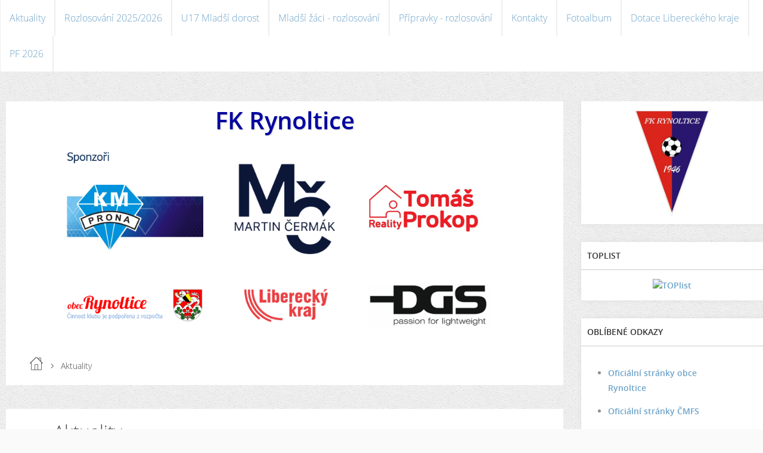

--- FILE ---
content_type: text/html; charset=UTF-8
request_url: https://www.fkrynoltice.cz/clanky/aktuality.2/
body_size: 5927
content:
<?xml version="1.0" encoding="utf-8"?>
<!DOCTYPE html PUBLIC "-//W3C//DTD XHTML 1.0 Transitional//EN" "http://www.w3.org/TR/xhtml1/DTD/xhtml1-transitional.dtd">
<html lang="cs" xml:lang="cs" xmlns="http://www.w3.org/1999/xhtml" xmlns:fb="http://ogp.me/ns/fb#">

      <head>

        <meta http-equiv="content-type" content="text/html; charset=utf-8" />
        <meta name="description" content="" />
        <meta name="keywords" content="" />
        <meta name="robots" content="all,follow" />
        <meta name="author" content="www.fkrynoltice.cz" />
        <meta name="viewport" content="width=device-width,initial-scale=1">
        <link href="/rss/articles/data.xml" rel="alternate" type="application/rss+xml" title="Všechny příspěvky" /><link href="/rss/articles/photos.xml" rel="alternate" type="application/rss+xml" title="Fotografie" /><link href="/rss/articles/comments.xml" rel="alternate" type="application/rss+xml" title="Komentáře" />
        <title>
            FK Rynoltice - Aktuality
        </title>
        <link rel="stylesheet" href="https://s3a.estranky.cz/css/d1000000343.css?nc=2077024960" type="text/css" /><style type="text/css">#header .inner_frame {
background-image: url('/img/ulogo.960522.png');
}</style>
<link rel="stylesheet" href="//code.jquery.com/ui/1.12.1/themes/base/jquery-ui.css">
<script src="//code.jquery.com/jquery-1.12.4.js"></script>
<script src="//code.jquery.com/ui/1.12.1/jquery-ui.js"></script>
<script type="text/javascript" src="https://s3c.estranky.cz/js/ui.js?nc=1" id="index_script" ></script>
			<script type="text/javascript">
				dataLayer = [{
					'subscription': 'true',
				}];
			</script>
			
    </head>
    <body class="">
        <div class="bg"></div>
        <!-- Wrapping the whole page, may have fixed or fluid width -->
        <div id="whole-page">

            

            <!-- Because of the matter of accessibility (text browsers,
            voice readers) we include a link leading to the page content and
            navigation } you'll probably want to hide them using display: none
            in your stylesheet -->

            <a href="#articles" class="accessibility-links">Jdi na obsah</a>
            <a href="#navigation" class="accessibility-links">Jdi na menu</a>

            <!-- We'll fill the document using horizontal rules thus separating
            the logical chunks of the document apart -->
            <hr />

            

			<!-- block for skyscraper and rectangle  -->
            <div id="sticky-box">
                <div id="sky-scraper-block">
                    
                    
                </div>
            </div>
            <!-- block for skyscraper and rectangle  -->

            <!-- Wrapping the document's visible part -->
            
            <!-- Hamburger icon -->
            <button type="button" class="menu-toggle" onclick="menuToggle()" id="menu-toggle">
            	<span></span>
            	<span></span>
            	<span></span>
            </button>
            
            <!-- Such navigation allows both horizontal and vertical rendering -->
<div id="navigation">
    <div class="inner_frame">
        <h2>Menu
            <span id="nav-decoration" class="decoration"></span>
        </h2>
        <nav>
            <menu class="menu-type-onmouse">
                <li class="">
  <a href="/clanky/aktuality/">Aktuality</a>
     
</li>
<li class="">
  <a href="/clanky/rozlosovani-2025-2026/">Rozlosování 2025/2026</a>
     
</li>
<li class="">
  <a href="/clanky/u17-mladsi-dorost/">U17 Mladší dorost</a>
     
</li>
<li class="level_1 dropdown">
  <a href="/clanky/mladsi-zaci---rozlosovani/">Mladší žáci - rozlosování</a>
     <ul class="level_2">
<li class="">
  <a href="/clanky/mladsi-zaci---rozlosovani/rozlosovani-jaro-2022/">Rozlosování jaro 2022</a>
</li><li class="">
  <a href="/clanky/mladsi-zaci---rozlosovani/rozlosovani-podzim-2022/">Rozlosování podzim 2022</a>
</li><li class="">
  <a href="/clanky/mladsi-zaci---rozlosovani/rozlosovani-jaro-2023/">Rozlosování jaro 2023</a>
</li><li class="">
  <a href="/clanky/mladsi-zaci---rozlosovani/rozlosovani-podzim-2024/">Rozlosování podzim 2024</a>
</li><li class="">
  <a href="/clanky/mladsi-zaci---rozlosovani/rozlosovani-podzim-2023/">Rozlosování podzim 2023</a>
</li><li class="">
  <a href="/clanky/mladsi-zaci---rozlosovani/rozlosovani-jaro-2024/">Rozlosování jaro 2024</a>
</li><li class="">
  <a href="/clanky/mladsi-zaci---rozlosovani/rozlosovani-jaro-2025/">Rozlosování jaro 2025</a>
</li><li class="">
  <a href="/clanky/mladsi-zaci---rozlosovani/rozlosovani-podzim-2025/">Rozlosování podzim 2025</a>
</li>
</ul>
</li>
<li class="">
  <a href="/clanky/pripravky---rozlosovani/">Přípravky - rozlosování</a>
     
</li>
<li class="">
  <a href="/clanky/kontakty.html">Kontakty</a>
     
</li>
<li class="">
  <a href="/fotoalbum/">Fotoalbum</a>
     
</li>
<li class="level_1 dropdown">
  <a href="/clanky/dotace-libereckeho-kraje/">Dotace Libereckého kraje</a>
     <ul class="level_2">
<li class="">
  <a href="/clanky/dotace-libereckeho-kraje/2024/">2024</a>
</li><li class="">
  <a href="/clanky/dotace-libereckeho-kraje/2025/">2025</a>
</li>
</ul>
</li>
<li class="">
  <a href="/clanky/pf-2026/">PF 2026</a>
     
</li>

            </menu>
        </nav>
        <div id="clear6" class="clear">
          &nbsp;
        </div>
    </div>
</div>
<!-- menu ending -->

            
            <div id="document">
                <div id="in-document">

                    <!-- body of the page -->
                    <div id="body">
                        <div id="in-body">

                            <!-- main page content -->
                            <div id="content">
                                <!-- header -->
  <div id="header">
     <div class="inner_frame">
        <!-- This construction allows easy image replacement -->
        <h1 class="head-center">
  <a href="https://www.fkrynoltice.cz/" title="FK Rynoltice" style="color: #0101a0;">FK Rynoltice</a>
  <span title="FK Rynoltice">
  </span>
</h1>
        <div id="header-decoration" class="decoration">
        </div>
     </div>
  </div>
<!-- /header -->

                                <!-- Breadcrumb navigation -->
<div id="breadcrumb-nav">
  <a href="/">Úvod</a> <div></div><span>Aktuality</span>
</div>
<hr />

                                <!-- Articles -->
  <div id="articles">
    <div class="headerWrap"><h2>Aktuality</h2></div>
        
    
        
    <h3 class="section_sub_title">Příspěvky</h3>
<!-- Article -->
<div class="article">
    <!-- With headline can be done anything (i.e. image replacement) -->
    <h2>
        <a href="/clanky/aktuality/pozvanka-na-vikend-6.---7.9.2025.html">Pozvánka na víkend 6. - 7.9.2025</a>
        <span class="decoration" title="Pozvánka na víkend 6. - 7.9.2025">
        </span></h2>

    <!-- Text of the article -->
    <p class="first">
        <strong class="date">
            5. 9. 2025</strong>
    </p>
    <div class="editor-area">
        <div class="preview">
            
        </div>
        <p align="left"><a href="/fotoalbum/pozvanky-podzim-2025/pozvanka-6.9.2025.html"><img alt="pozvanka-6.9.2025.jpg" class="text-picture" height="315" src="/img/picture/775/pozvanka-6.9.2025.jpg" width="473" /></a></p>

        <div class="article-cont-clear clear">
            &nbsp;
        </div>
    </div>

    <!-- The bar under the article -->
    <div class="under-article">
        <a href="/clanky/aktuality/pozvanka-na-vikend-6.---7.9.2025.html" class="a-whole-article">Celý příspěvek</a>
        <div class="inner_frame">
            <span class="art-delimit-wa"><span> | </span></span>
<strong>Rubrika:</strong>
<a href="/clanky/aktuality/">Aktuality</a>

            
            <span class="art-delimit-sec"><span> | </span></span>
  <strong class="comment-img"><span>Komentářů:</span></strong>
  <span class="nr-comments">
    0
</span>

        </div>
    </div>
    <!-- /The bar under the article -->
</div>
<!-- /Article -->
<!-- Article -->
<div class="article">
    <!-- With headline can be done anything (i.e. image replacement) -->
    <h2>
        <a href="/clanky/aktuality/pozvanka-na-sobotu-30.8.2025.html">Pozvánka na sobotu 30.8.2025</a>
        <span class="decoration" title="Pozvánka na sobotu 30.8.2025">
        </span></h2>

    <!-- Text of the article -->
    <p class="first">
        <strong class="date">
            29. 8. 2025</strong>
    </p>
    <div class="editor-area">
        <div class="preview">
            
        </div>
        <p align="left"><a href="/fotoalbum/pozvanky-podzim-2025/pozvanka-30.8.2025.html"><img alt="pozvanka-30.8.2025.jpg" class="text-picture" height="302" src="/img/picture/766/pozvanka-30.8.2025.jpg" width="473" /></a></p>

        <div class="article-cont-clear clear">
            &nbsp;
        </div>
    </div>

    <!-- The bar under the article -->
    <div class="under-article">
        <a href="/clanky/aktuality/pozvanka-na-sobotu-30.8.2025.html" class="a-whole-article">Celý příspěvek</a>
        <div class="inner_frame">
            <span class="art-delimit-wa"><span> | </span></span>
<strong>Rubrika:</strong>
<a href="/clanky/aktuality/">Aktuality</a>

            
            <span class="art-delimit-sec"><span> | </span></span>
  <strong class="comment-img"><span>Komentářů:</span></strong>
  <span class="nr-comments">
    0
</span>

        </div>
    </div>
    <!-- /The bar under the article -->
</div>
<!-- /Article -->
<!-- Article -->
<div class="article">
    <!-- With headline can be done anything (i.e. image replacement) -->
    <h2>
        <a href="/clanky/aktuality/rozlosovani-podzim-2025.html">Rozlosování podzim 2025</a>
        <span class="decoration" title="Rozlosování podzim 2025">
        </span></h2>

    <!-- Text of the article -->
    <p class="first">
        <strong class="date">
            15. 8. 2025</strong>
    </p>
    <div class="editor-area">
        <div class="preview">
            
        </div>
        <p align="left"><a href="/fotoalbum/rozlosovani-podzim-2025/rozlosovani-a-podzim-2025.html"><img alt="rozlosovani-a-podzim-2025.jpg" class="text-picture" height="385" src="/img/picture/764/rozlosovani-a-podzim-2025.jpg" width="506" /></a></p>

        <div class="article-cont-clear clear">
            &nbsp;
        </div>
    </div>

    <!-- The bar under the article -->
    <div class="under-article">
        <a href="/clanky/aktuality/rozlosovani-podzim-2025.html" class="a-whole-article">Celý příspěvek</a>
        <div class="inner_frame">
            <span class="art-delimit-wa"><span> | </span></span>
<strong>Rubrika:</strong>
<a href="/clanky/aktuality/">Aktuality</a>

            
            <span class="art-delimit-sec"><span> | </span></span>
  <strong class="comment-img"><span>Komentářů:</span></strong>
  <span class="nr-comments">
    0
</span>

        </div>
    </div>
    <!-- /The bar under the article -->
</div>
<!-- /Article -->
<!-- Article -->
<div class="article">
    <!-- With headline can be done anything (i.e. image replacement) -->
    <h2>
        <a href="/clanky/aktuality/pozvanka-na-sobotu-21.6.2025.html">Pozvánka na sobotu 21.6.2025</a>
        <span class="decoration" title="Pozvánka na sobotu 21.6.2025">
        </span></h2>

    <!-- Text of the article -->
    <p class="first">
        <strong class="date">
            20. 6. 2025</strong>
    </p>
    <div class="editor-area">
        <div class="preview">
            
        </div>
        <p align="left"><a href="/fotoalbum/pozvanky-jaro-2025/pozvanka-21.6.2025.html"><img alt="pozvanka-21.6.2025.jpg" class="text-picture" height="331" src="/img/picture/759/pozvanka-21.6.2025.jpg" width="473" /></a></p>

        <div class="article-cont-clear clear">
            &nbsp;
        </div>
    </div>

    <!-- The bar under the article -->
    <div class="under-article">
        <a href="/clanky/aktuality/pozvanka-na-sobotu-21.6.2025.html" class="a-whole-article">Celý příspěvek</a>
        <div class="inner_frame">
            <span class="art-delimit-wa"><span> | </span></span>
<strong>Rubrika:</strong>
<a href="/clanky/aktuality/">Aktuality</a>

            
            <span class="art-delimit-sec"><span> | </span></span>
  <strong class="comment-img"><span>Komentářů:</span></strong>
  <span class="nr-comments">
    0
</span>

        </div>
    </div>
    <!-- /The bar under the article -->
</div>
<!-- /Article -->
<!-- Article -->
<div class="article">
    <!-- With headline can be done anything (i.e. image replacement) -->
    <h2>
        <a href="/clanky/aktuality/pozvanka-na-vikend-14.---15.6.2025.html">Pozvánka na víkend 14. - 15.6.2025</a>
        <span class="decoration" title="Pozvánka na víkend 14. - 15.6.2025">
        </span></h2>

    <!-- Text of the article -->
    <p class="first">
        <strong class="date">
            14. 6. 2025</strong>
    </p>
    <div class="editor-area">
        <div class="preview">
            
        </div>
        <p align="left"><a href="/fotoalbum/pozvanky-jaro-2025/pozvanka-14.6.2025.html"><img alt="pozvanka-14.6.2025.jpg" class="text-picture" height="334" src="/img/picture/757/pozvanka-14.6.2025.jpg" width="470" /></a></p>

        <div class="article-cont-clear clear">
            &nbsp;
        </div>
    </div>

    <!-- The bar under the article -->
    <div class="under-article">
        <a href="/clanky/aktuality/pozvanka-na-vikend-14.---15.6.2025.html" class="a-whole-article">Celý příspěvek</a>
        <div class="inner_frame">
            <span class="art-delimit-wa"><span> | </span></span>
<strong>Rubrika:</strong>
<a href="/clanky/aktuality/">Aktuality</a>

            
            <span class="art-delimit-sec"><span> | </span></span>
  <strong class="comment-img"><span>Komentářů:</span></strong>
  <span class="nr-comments">
    0
</span>

        </div>
    </div>
    <!-- /The bar under the article -->
</div>
<!-- /Article -->
<!-- Article -->
<div class="article">
    <!-- With headline can be done anything (i.e. image replacement) -->
    <h2>
        <a href="/clanky/aktuality/pozvanka-na-vikend-7.6.---8.6.2025.html">Pozvánka na víkend 7.6. - 8.6.2025</a>
        <span class="decoration" title="Pozvánka na víkend 7.6. - 8.6.2025">
        </span></h2>

    <!-- Text of the article -->
    <p class="first">
        <strong class="date">
            6. 6. 2025</strong>
    </p>
    <div class="editor-area">
        <div class="preview">
            
        </div>
        <p align="left"><a href="/fotoalbum/pozvanky-jaro-2025/pozvanka-7.6.2025.html"><img alt="pozvanka-7.6.2025.jpg" class="text-picture" height="315" src="/img/picture/755/pozvanka-7.6.2025.jpg" width="473" /></a></p>

        <div class="article-cont-clear clear">
            &nbsp;
        </div>
    </div>

    <!-- The bar under the article -->
    <div class="under-article">
        <a href="/clanky/aktuality/pozvanka-na-vikend-7.6.---8.6.2025.html" class="a-whole-article">Celý příspěvek</a>
        <div class="inner_frame">
            <span class="art-delimit-wa"><span> | </span></span>
<strong>Rubrika:</strong>
<a href="/clanky/aktuality/">Aktuality</a>

            
            <span class="art-delimit-sec"><span> | </span></span>
  <strong class="comment-img"><span>Komentářů:</span></strong>
  <span class="nr-comments">
    0
</span>

        </div>
    </div>
    <!-- /The bar under the article -->
</div>
<!-- /Article -->
<!-- Article -->
<div class="article">
    <!-- With headline can be done anything (i.e. image replacement) -->
    <h2>
        <a href="/clanky/aktuality/pozvanka-na-vikend-31.5.---1.6.2025.html">Pozvánka na víkend 31.5. - 1.6.2025</a>
        <span class="decoration" title="Pozvánka na víkend 31.5. - 1.6.2025">
        </span></h2>

    <!-- Text of the article -->
    <p class="first">
        <strong class="date">
            30. 5. 2025</strong>
    </p>
    <div class="editor-area">
        <div class="preview">
            
        </div>
        <p align="left"><a href="/fotoalbum/pozvanky-jaro-2025/pozvanka-31.5.2025.html"><img alt="pozvanka-31.5.2025.jpg" class="text-picture" height="318" src="/img/picture/754/pozvanka-31.5.2025.jpg" width="473" /></a></p>

        <div class="article-cont-clear clear">
            &nbsp;
        </div>
    </div>

    <!-- The bar under the article -->
    <div class="under-article">
        <a href="/clanky/aktuality/pozvanka-na-vikend-31.5.---1.6.2025.html" class="a-whole-article">Celý příspěvek</a>
        <div class="inner_frame">
            <span class="art-delimit-wa"><span> | </span></span>
<strong>Rubrika:</strong>
<a href="/clanky/aktuality/">Aktuality</a>

            
            <span class="art-delimit-sec"><span> | </span></span>
  <strong class="comment-img"><span>Komentářů:</span></strong>
  <span class="nr-comments">
    0
</span>

        </div>
    </div>
    <!-- /The bar under the article -->
</div>
<!-- /Article -->
<!-- Article -->
<div class="article">
    <!-- With headline can be done anything (i.e. image replacement) -->
    <h2>
        <a href="/clanky/aktuality/pozvanka-na-vikend-24.---25.5.2025.html">Pozvánka na víkend 24. - 25.5.2025</a>
        <span class="decoration" title="Pozvánka na víkend 24. - 25.5.2025">
        </span></h2>

    <!-- Text of the article -->
    <p class="first">
        <strong class="date">
            23. 5. 2025</strong>
    </p>
    <div class="editor-area">
        <div class="preview">
            
        </div>
        <p align="left"><a href="/fotoalbum/pozvanky-jaro-2025/pozvanka-24.5.2025.html"><img alt="pozvanka-24.5.2025.jpg" class="text-picture" height="316" src="/img/picture/750/pozvanka-24.5.2025.jpg" width="473" /></a></p>

        <div class="article-cont-clear clear">
            &nbsp;
        </div>
    </div>

    <!-- The bar under the article -->
    <div class="under-article">
        <a href="/clanky/aktuality/pozvanka-na-vikend-24.---25.5.2025.html" class="a-whole-article">Celý příspěvek</a>
        <div class="inner_frame">
            <span class="art-delimit-wa"><span> | </span></span>
<strong>Rubrika:</strong>
<a href="/clanky/aktuality/">Aktuality</a>

            
            <span class="art-delimit-sec"><span> | </span></span>
  <strong class="comment-img"><span>Komentářů:</span></strong>
  <span class="nr-comments">
    0
</span>

        </div>
    </div>
    <!-- /The bar under the article -->
</div>
<!-- /Article -->
<!-- Article -->
<div class="article">
    <!-- With headline can be done anything (i.e. image replacement) -->
    <h2>
        <a href="/clanky/aktuality/pozvanka-na-vikend-17.---18.5.2025.html">Pozvánka na víkend 17. - 18.5.2025</a>
        <span class="decoration" title="Pozvánka na víkend 17. - 18.5.2025">
        </span></h2>

    <!-- Text of the article -->
    <p class="first">
        <strong class="date">
            17. 5. 2025</strong>
    </p>
    <div class="editor-area">
        <div class="preview">
            
        </div>
        <p align="left"><a href="/fotoalbum/pozvanky-jaro-2025/pozvanka-17.5.2025.html"><img alt="pozvanka-17.5.2025.jpg" class="text-picture" height="314" src="/img/picture/748/pozvanka-17.5.2025.jpg" width="473" /></a></p>

        <div class="article-cont-clear clear">
            &nbsp;
        </div>
    </div>

    <!-- The bar under the article -->
    <div class="under-article">
        <a href="/clanky/aktuality/pozvanka-na-vikend-17.---18.5.2025.html" class="a-whole-article">Celý příspěvek</a>
        <div class="inner_frame">
            <span class="art-delimit-wa"><span> | </span></span>
<strong>Rubrika:</strong>
<a href="/clanky/aktuality/">Aktuality</a>

            
            <span class="art-delimit-sec"><span> | </span></span>
  <strong class="comment-img"><span>Komentářů:</span></strong>
  <span class="nr-comments">
    0
</span>

        </div>
    </div>
    <!-- /The bar under the article -->
</div>
<!-- /Article -->
<!-- Article -->
<div class="article">
    <!-- With headline can be done anything (i.e. image replacement) -->
    <h2>
        <a href="/clanky/aktuality/pozvanka-na-vikend-10.---11.5.2025.html">Pozvánka na víkend 10. - 11.5.2025</a>
        <span class="decoration" title="Pozvánka na víkend 10. - 11.5.2025">
        </span></h2>

    <!-- Text of the article -->
    <p class="first">
        <strong class="date">
            10. 5. 2025</strong>
    </p>
    <div class="editor-area">
        <div class="preview">
            
        </div>
        <p align="left"><a href="/fotoalbum/pozvanky-jaro-2025/pozvanka-10.5.2025.html"><img alt="pozvanka-10.5.2025.jpg" class="text-picture" height="315" src="/img/picture/746/pozvanka-10.5.2025.jpg" width="473" /></a></p>

        <div class="article-cont-clear clear">
            &nbsp;
        </div>
    </div>

    <!-- The bar under the article -->
    <div class="under-article">
        <a href="/clanky/aktuality/pozvanka-na-vikend-10.---11.5.2025.html" class="a-whole-article">Celý příspěvek</a>
        <div class="inner_frame">
            <span class="art-delimit-wa"><span> | </span></span>
<strong>Rubrika:</strong>
<a href="/clanky/aktuality/">Aktuality</a>

            
            <span class="art-delimit-sec"><span> | </span></span>
  <strong class="comment-img"><span>Komentářů:</span></strong>
  <span class="nr-comments">
    0
</span>

        </div>
    </div>
    <!-- /The bar under the article -->
</div>
<!-- /Article -->

<!-- list of pages -->
  <hr />
  
  <div class="list-of-pages">
    <p class="previous">
      <a href="/clanky/aktuality/">&laquo; předchozí</a>

    </p>
    <p class="numbers">
       <a href="/clanky/aktuality/">1</a>  <span class="actual-page">2</span>  <a href="/clanky/aktuality.3/">3</a>  <a href="/clanky/aktuality.4/">4</a>  <a href="/clanky/aktuality.5/">5</a>  <a href="/clanky/aktuality.6/">6</a>  <a href="/clanky/aktuality.7/">7</a>  <a href="/clanky/aktuality.8/">8</a>  <a href="/clanky/aktuality.9/">9</a>  <a href="/clanky/aktuality.10/">10</a>  <a href="/clanky/aktuality.11/">11</a>  <a href="/clanky/aktuality.12/">12</a>  <a href="/clanky/aktuality.13/">13</a>  <a href="/clanky/aktuality.14/">14</a>  <a href="/clanky/aktuality.15/">15</a>  <a href="/clanky/aktuality.16/">16</a>  <a href="/clanky/aktuality.17/">17</a>  <a href="/clanky/aktuality.18/">18</a>  <a href="/clanky/aktuality.19/">19</a>  <a href="/clanky/aktuality.20/">20</a>  <a href="/clanky/aktuality.21/">21</a>  <a href="/clanky/aktuality.22/">22</a>  <a href="/clanky/aktuality.23/">23</a>  <a href="/clanky/aktuality.24/">24</a>  <a href="/clanky/aktuality.25/">25</a>  <a href="/clanky/aktuality.26/">26</a>  <a href="/clanky/aktuality.27/">27</a>  <a href="/clanky/aktuality.28/">28</a>  <a href="/clanky/aktuality.29/">29</a>  <a href="/clanky/aktuality.30/">30</a>  <a href="/clanky/aktuality.31/">31</a>  <a href="/clanky/aktuality.32/">32</a>  <a href="/clanky/aktuality.33/">33</a>  <a href="/clanky/aktuality.34/">34</a>  <a href="/clanky/aktuality.35/">35</a>  <a href="/clanky/aktuality.36/">36</a>  <a href="/clanky/aktuality.37/">37</a>  <a href="/clanky/aktuality.38/">38</a>  <a href="/clanky/aktuality.39/">39</a>  <a href="/clanky/aktuality.40/">40</a>  <a href="/clanky/aktuality.41/">41</a>  <a href="/clanky/aktuality.42/">42</a>  <a href="/clanky/aktuality.43/">43</a>  <a href="/clanky/aktuality.44/">44</a>  <a href="/clanky/aktuality.45/">45</a>  <a href="/clanky/aktuality.46/">46</a>  <a href="/clanky/aktuality.47/">47</a>  <a href="/clanky/aktuality.48/">48</a>
    </p>
    <p class="next">
      <a href="/clanky/aktuality.3/">následující &raquo;</a>
    </p>
    <br />
  </div>
  
  <hr />
<!-- /list of pages -->
    
  </div>
<!-- /Articles -->
                            </div>
                            
                            <div id="nav-column">

                                <div id="clear2" class="clear">
                                    &nbsp;
                                </div>
                                <hr />

                                <!-- Side column left/right -->
                                <div class="column">

                                    <!-- Inner column -->
                                    <div class="inner_frame inner-column">
                                        <!-- Portrait -->
  <div id="portrait" class="section">
    <h2>Portrét
      <span id="nav-portrait" class="portrait">
      </span></h2>
    <div class="inner_frame">
      <a href="/">
        <img src="/img/portrait.1.1486040770.jpeg" width="270" height="380" alt="Portrét" /></a>
    </div>
  </div>
<!-- /Portrait -->
                                        
                                        
                                        
                                        
                                        
                                        
                                        
                                        
                                        
                                        
                                        <!-- Own code -->
  <div class="section own-code-nav">
    <h2>Toplist
      <span class="decoration own-code-nav">
      </span></h2>
    <div class="inner_frame">
      <center><a href="http://www.toplist.cz/stat/1038443"><script language="JavaScript" type="text/javascript">
                      <!--
                        document.write ('<img src="http://toplist.cz/count.asp?id=1038443&logo=mc&http='+escape(document.referrer)+'&wi='+escape(window.screen.width)+'&he='+escape(window.screen.height)+'&cd='+escape(window.screen.colorDepth)+'&t='+escape(document.title)+'" width="88" height="60" border=0 alt="TOPlist" />');
                      //--></script><noscript><img src="http://toplist.cz/count.asp?id=1038443&logo=mc" border="0" alt="TOPlist" width="88" height="60" /></noscript></a></center>                                                                          
    </div>
  </div>
<!-- /Own code -->
<hr />

                                        
                                        <!-- Favorite links -->
  <div id="links" class="section">
    <h2>Oblíbené odkazy
        <span id="links-decoration" class="decoration">
        </span></h2>
    <div class="inner_frame">
      <ul>
        <li class="first ">
  <a href="http://www.rynoltice.cz" title="">
  Oficiální stránky obce Rynoltice</a></li><li class="">
  <a href="http://www.fotbal.cz" title="">
  Oficiální stránky ČMFS</a></li><li class="">
  <a href="http://materinkarynoltice.webnode.cz/" title="">
  MŠ Rynoltice</a></li><li class="">
  <a href="http://www.jitrava.eu/" title="">
  Jítrava</a></li><li class="last ">
  <a href="http://www.skola-rynoltice.cz/?p=1165" title="">
  ZŠ Rynoltice</a></li>
      </ul>
    </div>
  </div>
<!-- /Favorite links -->
<hr />

                                        <!-- Search -->
  <div id="search" class="section">
    <h2>Vyhledávání
      <span id="search-decoration" class="decoration">
      </span></h2>
    <div class="inner_frame">
      <form action="https://katalog.estranky.cz/" method="post">
        <fieldset>
          <input type="hidden" id="uid" name="uid" value="654703" />
          <input name="key" id="key" />
          <br />
          <span class="clButton">
            <input type="submit" id="sendsearch" value="Vyhledat" />
          </span>
        </fieldset>
      </form>
    </div>
  </div>
<!-- /Search -->
<hr />

                                        <!-- Archive -->
  <div id="calendar" class="section">
    <h2>Archiv
      <span id="archive-decoration" class="decoration">
      </span></h2>
    <div class="inner_frame">
      <!-- Keeping in mind people with disabilities (summary, caption) as well as worshipers of semantic web -->
      <table summary="Tabulka představuje kalendář, sloužící k listování podle data.">
        <!-- You should hide caption using CSS -->
        <caption>
          Kalendář
        </caption>
        <tbody>
  <tr id="archive-small">
    <td class="archive-nav-l"><a href="/archiv/m/2025/12/01/">&lt;&lt;</a></td>
    <td colspan="5" class="archive-nav-c">leden / 2026</td>
    <td class="archive-nav-r">&gt;&gt;</td>
  </tr>
</tbody>

      </table>
    </div>
  </div>
<!-- /Archive -->
<hr />

                                        <!-- RSS -->
  <div id="rss-nav" class="section">
    <h2>RSS
      <span id="rss-nav-decoration" class="decoration">
      </span></h2>
    <div class="inner_frame">
      <ul>
        <li>
          <a href="/archiv/rss/">
            Přehled zdrojů</a></li>
      </ul>
    </div>
  </div>
<!-- /RSS -->
<hr />

                                        
                                    </div>
                                    <!-- /Inner column -->

                                    <div id="clear4" class="clear">
                                        &nbsp;
                                    </div>

                                </div>
                                <!-- konci first column -->
                            </div>

                            <div id="clear3" class="clear">
                                &nbsp;
                            </div>
                            <hr />

                            <!-- /main page content -->
                        </div>
                    </div>
                    <!-- /body -->

                    <div id="clear5" class="clear">
                        &nbsp;
                    </div>
                    <hr />

                    <div id="clear7" class="clear">
                        &nbsp;
                    </div>

                </div>
            </div>
                            <!-- Footer -->
                <div id="footer">
                    <div class="inner_frame">
                        <p>
                            &copy; 2026 eStránky.cz <span class="hide">|</span> <a class="promolink promolink-paid" href="//www.estranky.cz/" title="Tvorba webových stránek zdarma, jednoduše a do 5 minut."><strong>Tvorba webových stránek</strong></a> 
                             | <a class="rss" href="/archiv/rss/">RSS</a>
                            
                             | <a class="print" href="javascript:window.print()">Tisk</a>
                             | <span class="updated">Aktualizováno:  19. 12. 2025</span>
                            
                            
                        </p>
                        
                        
                    </div>
                </div>
                <!-- /Footer -->


            
            <!-- block for board position-->
        </div>
        <div id="fb-root"></div>
<script async defer src="https://connect.facebook.net/cs_CZ/sdk.js#xfbml=1&version=v3.2&appId=979412989240140&autoLogAppEvents=1"></script><!-- NO GEMIUS -->
    </body>
</html>